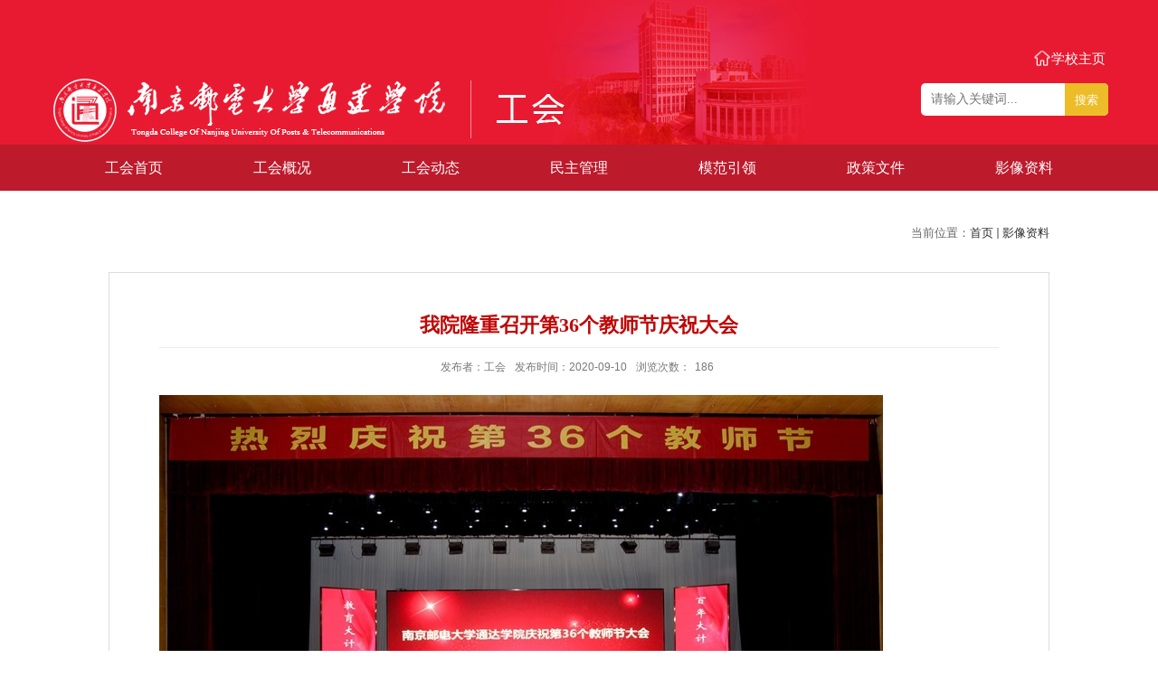

--- FILE ---
content_type: text/html
request_url: https://gh.nytdc.edu.cn/2021/0511/c758a18476/page.htm
body_size: 3188
content:
<!DOCTYPE html>
<html>
<head>
    <meta charset="utf-8">
    <meta name="renderer" content="webkit"/>
    <meta http-equiv="X-UA-Compatible" content="IE=edge,chrome=1">
    <meta name="viewport" content="width=1200"/>
    <title>我院隆重召开第36个教师节庆祝大会</title>
    
<link type="text/css" href="/_css/_system/system.css" rel="stylesheet"/>
<link type="text/css" href="/_upload/site/1/style/1/1.css" rel="stylesheet"/>
<link type="text/css" href="/_upload/site/00/12/18/style/18/18.css" rel="stylesheet"/>
<link type="text/css" href="/_js/_portletPlugs/sudyNavi/css/sudyNav.css" rel="stylesheet" />
<link type="text/css" href="/_js/_portletPlugs/datepicker/css/datepicker.css" rel="stylesheet" />
<link type="text/css" href="/_js/_portletPlugs/simpleNews/css/simplenews.css" rel="stylesheet" />

<script language="javascript" src="/_js/sudy-jquery-autoload.js" jquery-src="/_js/jquery-2.x.min.js" sudy-wp-context="" sudy-wp-siteId="18"></script>
<script language="javascript" src="/_js/jquery-migrate.min.js"></script>
<script language="javascript" src="/_js/jquery.sudy.wp.visitcount.js"></script>
<script type="text/javascript" src="/_js/_portletPlugs/sudyNavi/jquery.sudyNav.js"></script>
<script type="text/javascript" src="/_js/_portletPlugs/wp_photos/layer/layer.min.js"></script>
<script type="text/javascript" src="/_js/_portletPlugs/datepicker/js/jquery.datepicker.js"></script>
<script type="text/javascript" src="/_js/_portletPlugs/datepicker/js/datepicker_lang_HK.js"></script>
<script type="text/javascript" src="/_upload/tpl/00/17/23/template23/extends/extends.js"></script>
    <script type="text/javascript" src="/_upload/tpl/00/17/23/template23/extends/libs/bootstrap/js/bootstrap.bundle.js"></script>
    <link rel="stylesheet" href="/_upload/tpl/00/17/23/template23/extends/libs/bootstrap/css/bootstrap.css" type="text/css"/>
    <link rel="stylesheet" href="/_upload/tpl/00/17/23/template23/style.css" type="text/css"/>
    <!--[if lt IE 9]>
    <script src="/_upload/tpl/00/17/23/template23/extends/libs/html5.js"></script>
    <![endif]-->
</head>
<body class="list">
<!--Start||head-->
<div class="wrapper header" id="header">
    <div class="container">
        <div class="mod clearfix">
            <!--logo开始-->
            <div class="sitelogo">
      <div class="sitelogo" frag="窗口011" portletmode="simpleSiteAttri"><a href="/main.htm" title="返回工会首页"><img src="/_upload/tpl/00/17/23/template23/images/logo.png"/></a></div>
            </div>
            <!--//logo结束-->
            <div class="head-right">
                <div class="ddkdk"><li><a href="https://www.nytdc.edu.cn/" target="_blank">学校主页</a></li></div>
                <div class="searchbox" frag="窗口3" portletmode="search">
                                            <!--搜索组件-->
                        <div class="wp-search clearfix">
                            <form action="/_web/_search/api/search/new.rst?locale=zh_CN&request_locale=zh_CN&_p=YXM9MTgmdD0yMyZkPTEzMyZwPTMmZj03NDgmYT0wJm09U04mfGJubkNvbHVtblZpcnR1YWxOYW1lPTc0OCY_" method="post" target="_blank">
                                <div class="search-input">
                                    <input name="keyword" class="search-title" type="text" value="请输入关键词..."
                                           onblur="if(this.value == '') { this.value = '请输入关键词...'; }"
                                           onfocus="if(this.value == '请输入关键词...') { this.value = ''; }"
                                           placeholder="请输入关键词..."/>
                                </div>
                                <div class="search-btn">
                                    <input name="submit" class="search-submit" type="submit" value="搜索"/>
                                </div>
                            </form>
                        </div>
                        <!--//复制以上代码到自定义搜索-->
                    
                </div>
            </div>
            <div class="ball-1"></div>
            <div class="ball-2"></div>
        </div>
    </div>
</div>
<!--End||head-->
<!--Start||nav-->
<div frag="窗口04" portletmode="simpleSudyNavi" contents="{'c2':'0'}" style="position: relative;">
    
        <div class="wrapper nav wp-navi" id="nav">
            
            <ul class="wp-menu">
                <li class="menu-item i1"><a class="menu-link" href="http://gh.nytdc.edu.cn/main.htm" target="_self">工会首页</a>
                    
                </li>
                
                <li class="menu-item i2"><a class="menu-link" href="/753/list.htm" target="_self">工会概况</a>
                    
                    <ul class="sub-menu ">
                        
                        <li class="sub-item i2-1"><a class="sub-link" href="/ghjj/list.htm"
                                                       target="_self">工会简介</a></li>
                        
                        <li class="sub-item i2-2"><a class="sub-link" href="/jgsz/list.htm"
                                                       target="_self">机构设置</a></li>
                        
                    </ul>
                    
                </li>
                
                <li class="menu-item i3"><a class="menu-link" href="/754/list.htm" target="_self">工会动态</a>
                    
                </li>
                
                <li class="menu-item i4"><a class="menu-link" href="/755/list.htm" target="_self">民主管理</a>
                    
                </li>
                
                <li class="menu-item i5"><a class="menu-link" href="/756/list.htm" target="_self">模范引领</a>
                    
                    <ul class="sub-menu ">
                        
                        <li class="sub-item i5-1"><a class="sub-link" href="/syr/list.htm"
                                                       target="_self">三育人</a></li>
                        
                        <li class="sub-item i5-2"><a class="sub-link" href="/hjbz/list.htm"
                                                       target="_self">荣誉表彰</a></li>
                        
                        <li class="sub-item i5-3"><a class="sub-link" href="/jjgz/list.htm"
                                                       target="_self">建家工作</a></li>
                        
                    </ul>
                    
                </li>
                
                <li class="menu-item i6"><a class="menu-link" href="/757/list.htm" target="_self">政策文件</a>
                    
                </li>
                
                <li class="menu-item i7"><a class="menu-link" href="/758/list.htm" target="_self">影像资料</a>
                    
                </li>
                
            </ul>
            
        </div>
        <div id="nav-mobile">
            <ul class="collapse" id="navbarToggleExternalContent">
            </ul>
            <nav class="navbar navbar-dark">
                <form id="search-2" style="display: contents;" method="POST">
                    <span
                            style="position: relative; display: inline-block; direction: ltr;flex: 1;margin-right: 10px">
                        <input
                                name="keyword"
                                type="text"
                                class="form-control ds-input"
                                id="search-input"
                                placeholder="搜索"
                                autocomplete="off"
                                data-docs-version="4.2"
                                spellcheck="false"
                                role="combobox"
                                aria-autocomplete="list"
                                aria-expanded="false"
                                dir="auto"
                                style="position: relative; vertical-align: top;"/>
                    </span>
                    <button class="navbar-toggler" type="button" data-toggle="collapse"
                            data-target="#navbarToggleExternalContent" aria-controls="navbarToggleExternalContent"
                            aria-expanded="false" aria-label="Toggle navigation">
                        <span class="navbar-toggler-icon"></span>
                    </button>
                </form>
            </nav>
        </div>

    
</div>
<!--End||nav-->
<!--Start||content-->
<div class="dqwz">
        <ul class="col_metas clearfix" frag="窗口6" portletmode="simpleColumnAttri">
            
                <li class="col_path"><span class="path_name">当前位置：</span><a href="/main.htm" target="_self">首页</a><span class='possplit'>&nbsp;&nbsp;</span><a href="/758/list.htm" target="_self">影像资料</a></li>
            
        </ul>
</div>
<div class="wrapper" id="d-container">
    <div class="inner clearfix">
        <div class="infobox">
            <div class="article" frag="窗口05" portletmode="simpleArticleAttri">
                
                    <h1 class="arti_title">我院隆重召开第36个教师节庆祝大会</h1>
                    <h2 class="arti_title"></h2>
                    <p class="arti_metas"><span class="arti_publisher">发布者：工会</span><span class="arti_update">发布时间：2020-09-10</span><span
                            class="arti_views">浏览次数：<span class="WP_VisitCount" url="/_visitcountdisplay?siteId=18&type=3&articleId=18476">82</span></span></p>
                    <div class="entry">
                        <div class="read"><div class='wp_articlecontent'><p><img data-layer="photo" src="/_upload/article/images/7a/f4/2517080d4137b5e03009faf59646/3e7175b3-8aa7-4afa-bad7-0e9ecafcd404.jpg" style="float:none;" sudyfile-attr="{'title':'我院隆重召开第36个教师节庆祝大会.jpg'}" /></p><p><br /></p></div></div>
                    </div>
                
            </div>
        </div>
    </div>
</div>
<!--End||content-->
<!--Start||footer-->
<div class="wrapper" id="footer">
  <div class="container">
    <div class="row">
      <div class="col-12 col-md-12 col-sm-12 footer-left">
        <div class="yqlj">
          <h1>友情链接：</h1>
        </div>
        <ul class="yqlj-links">
                    <li>
                        <a href="http://www.acftu.org/">中华全国总工会</a>
                    </li>
                    <li>
                        <a href="http://jkwwt.acftu.org/">中国教科文卫体工会</a>
                    </li>
                    <li>
                        <a href="http://www.jsgh.org/">江苏省总工会</a>
                    </li>
                    <li>
                        <a href="http://jkgh.jsgh.org/">江苏省教育科技工会</a>
                    </li>
          <li> <a href="http://gonghui.njupt.edu.cn/">南京邮电大学工会</a> </li>
        </ul>
      </div>
    </div>
  </div>
</div>
<div class="wrapper" id="copyright">
  <div class="container">
    <ul class="copyright-items">
      <div class="row">
        <div class="col-12 col-md-12 col-sm-12 copyright-info">
          <li> Copyright©️ 南京邮电大学通达学院 版权所有 </li>
        </div>
        <div class="col-12 col-md-12 col-sm-12 copyright-info">
          <li> 扬州市邗江区润扬南路33号 邮编：225127 电子邮件：tdxy@njupt.edu.cn</li>
        </div>
      </div>
    </ul>
  </div>
</div>
<!--End||footer-->
</body>
<script type="text/javascript" src="/_upload/tpl/00/17/23/template23/js/comcus.js"></script>
<script type="text/javascript" src="/_upload/tpl/00/17/23/template23/js/list.js"></script>
</html>

 <img src="/_visitcount?siteId=18&type=3&articleId=18476" style="display:none" width="0" height="0"></image>

--- FILE ---
content_type: text/html;charset=UTF-8
request_url: https://gh.nytdc.edu.cn/_visitcountdisplay?siteId=18&type=3&articleId=18476
body_size: 35
content:
186


--- FILE ---
content_type: text/css
request_url: https://gh.nytdc.edu.cn/_upload/tpl/00/17/23/template23/style.css
body_size: 7701
content:
@charset "utf-8";
html, body, h1, h2, h3, h4, h5, h6, div, dl, dt, dd, ul, ol, li, p, blockquote, pre, hr, figure, table, caption, th, td, form, fieldset, legend, input, button, textarea, menu {
	margin: 0;
	padding: 0;
}
header, footer, section, article, aside, nav, hgroup, address, figure, figcaption, menu, details {
	display: block;
}
table {
	border-collapse: collapse;
	border-spacing: 0;
}
caption, th {
	text-align: left;
	font-weight: normal;
}
html, body, fieldset, img, iframe, abbr {
	border: 0;
}
img {
	vertical-align: top;
}
html {
	overflow-x: hidden;
}
i, cite, em, var, address, dfn {
	font-style: normal;
}
[hidefocus], summary {
	outline: 0;
}
li {
	list-style: none;
}
h1, h2, h3, h4, h5, h6, small {
	font-size: 100%;
}
sup, sub {
	font-size: 83%;
}
pre, code, kbd, samp {
	font-family: inherit;
}
q:before, q:after {
	content: none;
}
textarea {
	overflow: auto;
	resize: none;
}
label, summary {
	cursor: default;
}
a, button {
	cursor: pointer;
}
h1, h2, h3, h4, h5, h6, em, strong, b {
	font-weight: bold;
}
del, ins, u, s, a, a:hover {
	text-decoration: none;
}
body, textarea, input, button, select, keygen, legend {
	font: 13px/1 arial, \5b8b\4f53;
	color: #333;
	outline: 0;
}
:focus {
	outline: 0;
}
/*备用样式表*/

.none {
	display: none;
}
.wcb {
	width: 100%;
	height: 30px;
	border: 2px dashed #97CBE0;
}
.hidden {
	visibility: hidden;
}
.clear {
	width: 100%;
	height: 0;
	line-height: 0;
	font-size: 0;
	overflow: hidden;
	clear: both;
	display: block;
	_display: inline;
}
.clearfix:after {
	clear: both;
	content: ".";
	display: block;
	height: 0;
	visibility: hidden;
}
.clearfix {
	display: block;
 *zoom: 1;
}
.icon {
	display: inline-block;
	width: 32px;
	height: 32px;
	vertical-align: middle;
	background: url(images/icon.png) no-repeat;
}


/*css3扩展*/

::-webkit-input-placeholder {
 color: #ccc;
/* WebKit browsers */
}

:-moz-placeholder {
 color: #ccc;
/* Mozilla Firefox 4 to 18 */
}

::-moz-placeholder {
 color: #ccc;
/* Mozilla Firefox 19+ */
}

:-ms-input-placeholder {
 color: #ccc;
/* Internet Explorer 10+ */
}
/**布局开始**/

body {
	background-color: #fff;
	line-height: 1;
	font-size: 13px;
	font-family: "Arial", "Microsoft YaHei", "\u5b8b\u4f53", Tahoma, Geneva, sans-serif;
	color: #333;
}
p {
	line-height: 1.75;
}
a {
	color: #3b3b3b;
	text-decoration: none;
	transition: all 0.4s ease-in-out;
}
a:hover {
	color: #be0807;
}
/*页面尺寸*/

.wrapper {
	width: 100%;
	margin: 0 auto;
}
.wrapper .inner {
	margin: 0 auto;
}
/**页面全局宽度**/


/*headtop*/

#headtop {
	background: #666;
}
#headtop .inner {
}
.headtop .top-left {
	float: left;
}
.headtop .top-right {
	float: right;
}
/*head开始*/

#header {
	height: 120px;
	background: url(images/head.jpg) no-repeat center;
	background-repeat-y: no-repeat;
	background-size: 100% 100%;
}
#header .inner {
	position: rela;
}
.header .sitelogo {
	float: left;
	margin-top: 42.5px;
}
.header .sitelogo img {
	width: 100%;
	height: auto;
}
.header .sitetitle {
	display: inline-block;
	margin-top: 16px;
	margin-left: 10px;
	font-size: 32px;
	font-weight: bold;
	color: #fff;
}
/**站点名称**/

.header .head-left {
	float: left;
	display: inline-block;
}
.header .head-main {
	float: left;
	margin-top: 10px;
}
.header .head-right {
	display: none;
}
/*rale样式*/

.site-rale {
}
.site-rale ul {
}
.site-rale ul li.links {
	float: left;
}
.site-rale ul li.links a {
	line-height: 35px;
	padding: 0 12px 0 19px;
	font-size: 13px;
	color: #cad3d4;
	background: url(images/link_icon.png) no-repeat;
}
.site-rale ul li.links a:hover {
	color: #fff;
}
.site-rale ul li.links.i1 a {
	background-position: 0 0;
}
.site-rale ul li.links.i2 a {
	background-position: -60px 0;
}
.site-rale ul li.links.i3 a {
	background-position: -117px 0;
}
.site-rale ul li.links.i4 a {
	background-position: -177px 0;
}
/*lang样式*/

.site-lang {
}
.site-lang ul {
	float: right;
}
.site-lang ul li.links {
	float: left;
}
.site-lang ul li.links a {
	line-height: 35px;
	margin: 0 5px;
	font-size: 13px;
	color: #cad3d4;
}
.site-lang ul li.links a:hover {
	color: #be0807;
}
/*默认主导航样式*/

#nav {
	display: none;
	background: #bd1a2c;
}
#nav-mobile {
	background: #be0807;
}
/*导航*/

#nav .inner .wp-panel .wp-window {
}
#nav .inner .wp-panel .navbg {
	position: absolute;
	z-index: -1;
	left: 0;
	right: 0;
	top: 0;
	bottom: 0;
	width: auto;
	height: 100%;
	background: #fff;
	opacity: .7;
	filter: alpha(opacity=70);
}
/*导航样式：后台绑定时也可以定义配置*/

.wp-menu {
	margin: 0 auto
}
.wp-menu .menu-item {
	display: inline-block;
	float: left;
	position: relative;
}
.wp-menu .menu-item.i1 {
	background: none;
}
.wp-menu .menu-item a.menu-link {
	padding: 0 50px;
	text-align: center;
	display: block;
	line-height: 51px;
	color: white;
	font-size: 16px;
}
.wp-menu .menu-item.hover a.menu-link, .wp-menu .menu-item a.hover {
	background-color: #de2810;
	text-decoration: none;
	color: #eee;
}
.sub-menu {
	display: none;
	position: absolute;
	left: 0;
	top: 51px;
	min-width: 120px;
	z-index: 100;
	background: rgb(157, 0, 24);
}
.sub-menu .sub-item {
	position: relative;
	white-space: nowrap;
	vertical-align: top;
	_zoom: 1;
}
.sub-menu .sub-item a {
	text-align: center;
	display: block;
	color: #eee;
	height: 40px;
	line-height: 40px;
	padding: 0 17px;
	font-size: 14px;
	background: none;
}
.sub-menu .sub-item.hover>a, .sub-menu .sub-item a:hover {
	background-color: #de2810;
	display: block;
}
.sub-menu .sub-menu {
	left: 100%;
	top: 0;
	z-index: 200;
	background: rgb(157, 0, 24);
}
.mobile-menu {
	text-align: center;
	margin: 0 40px 0 40px;
	padding: 10px 20px 10px 20px;
	border-bottom: rgba(255, 255, 255, 0.4) 1px solid;
}
.mobile-menu .menu-link {
	font-weight: bold;
	color: white;
	opacity: 0.8;
	font-size: 1.2rem;
	line-height: 30px;
}
.mobile-menu .mobile-submenu a {
	color: white;
	opacity: 0.8;
	font-size: 1rem;
}
/**主页banner开始**/

#banner {
	margin-bottom: 10px;
	background: #e7e2df;
}
#banner .inner {
	width: 100%;
	max-width: 2560px;
	text-align: center;
	position: relative;
}
/**主体模块样式**/

#m-container {
}
#m-container .inner {
}
/**标题栏新闻窗口**/

.post {
	margin-top: 20px;
	margin-bottom: 5px;
}
.post .tt , .post .tt2 {
	display: inline-block;
	width: 100%;
	border-bottom: 4px solid #e5e5e5;
}
/**标题栏**/

.post .tt .tit {
	display: inline-block;
	float: left;
	font-size: 16px;
	font-weight: normal;
}
/**标题字体**/

.post .tt .tit .title {
	display: block;
	line-height: 32px;
	color: #424242;
	font-family: "Microsoft yahei";
}
.post .tt .tit .name {
	display: none;
	line-height: 16px;
	color: #333;
}
/*栏目别名*/

.post .con {
	padding: 6px 0;
	margin: 0 auto;
}
.post .con .wp_article_list .list_item {
	border-bottom: 1px dashed #ccc;
}
/**新闻列表**/

.post .con .wp_article_list .list_item .Article_Index {
}
.post .more_btn {
	display: block;
	line-height: 49px;
	float: right;
	font-family: PingFangSC-Regular;
	font-size: 10px;
	font-weight: normal;
	font-stretch: normal;
	letter-spacing: 0px;
	color: #ffffff;
}
.post .tt2 .more_btn {
}
.post .more_btn .more_text, .post .more_btn a {
	float: right;
	cursor: pointer;
	margin-right: 6px;
	color: #7d7d7d;
	font-size: 14px;
}
.post .more_btn .more_text {
}
.post .more_btn a {
	color: #666;
}
.post .more_btn a:hover {
	color: #666;
}
/*标准标题*/

.byfc {
	margin-top: 30px;
}
.post1 {
}
.post1 .tt {
}

.post1 .tt .tit .title , .post1 .tt2 .tit .title {
	display: inline-block;
	font-family: PingFangSC-Medium;
	font-weight: normal;
	font-stretch: normal;
	letter-spacing: 0px;
	color: #333333;
	line-height: 49px;
	font-size: 20px;
	border-bottom: 4px solid#edbd29;
	margin-bottom: -4px;
}

/*带图标标题*/

.post2 {
}
.post2 .tt {
}
.post2 .tt .tit {
	padding-left: 24px;
}
.post2 .tt .tit .title {
	font-size: 16px;
	font-weight: bold;
	color: #18267d;
	cursor: pointer;
}
.post2 .con {
}
/*居中标题*/

.post3 {
}
.post3 .tt {
	width: 100%;
	text-align: center;
}
.post3 .tt .tit {
	float: none;
}
.post3 .tt .tit .title {
	font-weight: bold;
	color: #1B2EA3;
}
.post3 .more_btn {
	margin-left: 10px;
	line-height: 20px;
	float: none;
}
/*标题切换hover*/

.post4 {
}
.post4 .tt {
	border-bottom: 1px solid #57b8ef;
}
.post4 .tt .tit {
	border-bottom: 0px;
}
.post4 .tt .tit .title {
	display: inline-block;
	margin-right: 20px;
	color: #333;
	border-bottom: 3px solid #0074B3;
	cursor: pointer;
}
.post4 .tt .tit .title.selected {
	border-bottom: 3px solid #fff;
	color: #000;
}
.post1 .more_btn a {
	color: white;
}
.post1 .tt2 .more_btn a {
	color: black;
}
/**自定义新闻列表**/

.news_list {
}
.news_list li.news {
	line-height: 34px;
	padding-left: 0px;
	border-bottom: 1px dashed #999;
}
.news_list .list-time {
	float: left;
}
.news_list .list-time span {
	display: block;
}
/**标题图标**/

.news_list li.news span.news_title {
	float: left;
	width: calc( 100% - 70px);
	white-space: nowrap;
	font-size: 14px;
	overflow: hidden;
	text-overflow: ellipsis;
}
/*标题*/

.news_list li.news span.news_title img {
	vertical-align: middle;
}
.news_list li.news span.news_meta {
	float: right;
	margin-left: 2px;
	color: #9C9C9C;
}
/*属性*/

.news_list li.news .news_time, .news_list li.news .news_time span {
	color: #666;
}
/*发布时间*/

.news_list li.news .news_icon {
	display: inline-block;
	margin: 0 auto;
	border: 0px solid red;
}
.news_list li.news .news_text {
	line-height: 22px;
	color: #666;
}
/*默认简介*/

.news_list li.news .news_bg {
	position: absolute;
	left: 0px;
	bottom: 0px;
	right: 0px;
	height: 30px;
	background: #000;
	opacity: .7;
	filter: Alpha(opacity=70);
}
.news_list li.news p {
	line-height: 34px;
}
/*日历新闻样式1*/

.rili {
}
.rili .con {
	padding: 5px 0px;
}
.rili .news_list {
}
.rili .news_list li.news {
	margin-top: 0px;
}
.rili .news_list li.news.n1 {
}
.rili .news_list li.news .news_date {
	float: left;
	width: 60px;
	height: 28px;
	line-height: 28px;
	margin-top: 3px;
	margin-right: -70px;
	font-family: "Microsoft YaHei";
	border-radius: 4px;
	background: #146cc1;
	text-align: center;
	vertical-align: middle;
}
.rili .news_list li.news .news_date .news_year {
	display: inline-block;
	padding: 0 4px;
	font-size: 18px;
	color: #fff;
}
.rili .news_list li.news .news_date .news_days {
	display: inline-block;
	height: 26px;
	padding: 0 6px;
	font-size: 14px;
	color: #18267d;
	border-radius: 0px 4px 4px 0px;
	background: #fff;
	vertical-align: top;
	border: 1px solid #146cc1;
}
.rili .news_list li.news .news_wz {
	width: 100%;
}
.rili .news_list li.news .news_wz .news_con {
	margin-left: 70px;
}
.rili .news_list li.news .news_title {
	line-height: 34px;
	margin-top: 0px;
	font-size: 14px;
	color: #000;
}
.rili .news_list li.news .news_text {
	line-height: 20px;
	margin-top: 0px;
	font-size: 12px;
	color: #666;
}
/*日历新闻样式2*/

.rili2 {
}
.rili2 .con {
	padding: 5px 0px;
}
.rili2 .news_list {
}
.rili2 .news_list li.news {
	margin-bottom: 10px;
	padding-bottom: 10px;
	border-bottom: 1px solid #ccc;
}
.rili2 .news_list li.news.n1 {
	margin-top: 10px;
	border-bottom: 1px solid #ccc;
}
.rili2 .news_list li.news .news_date {
	float: left;
	width: 60px;
	margin-right: -70px;
	background: #00707a;
	text-align: center;
}
.rili2 .news_list li.news .news_date .news_year {
	line-height: 30px;
	font-size: 22px;
	color: #fff;
	background-color: #949494;
	transition: all 0.4s ease-in-out;
}
.rili2 .news_list li.news .news_date .news_days {
	line-height: 30px;
	font-size: 12px;
	color: #6b6b6b;
	background-color: #e3e4e6;
}
.rili2 .news_list li.news .news_wz {
	width: 100%;
}
.rili2 .news_list li.news .news_wz .news_con {
	margin-left: 70px;
	padding: 4px 0px;
}
.rili2 .news_list li.news .news_title {
	line-height: 23px;
	margin-top: 4px;
	font-size: 15px;
	color: #000;
}
.rili2 .news_list li.news:hover .news_date .news_year {
	background-color: #0945a8;
	transition: all 0.4s ease-in-out;
}
.rili2 .news_list li.news:hover .news_date .news_days {
	background-color: #e3e4e6;
}
/*标题文*/

.news_text {
}
.news_text .news_list {
}
.news_text .news_list li.news {
	margin-bottom: 10px;
}
.news_text .news_list li.news .news_title {
	line-height: 24px;
	font-size: 15px;
}
.news_text .news_list li.news .news_text {
	line-height: 22px;
	font-size: 13px;
}
.news_text .news_list li.news .news_time {
	line-height: 28px;
	font-size: 13px;
}
/*图列表*/

.news_tu {
}
.news_tu .con {
	padding: 12px 0px;
}
.news_tu .news_list {
	margin: 0px -10px;
}
.news_tu .news_list li.news {
	float: left;
	width: 25%;
}
.news_tu .news_list li.news .news_box {
	margin: 0px 10px;
	transition: all 0.4s ease-in-out;
}
.news_tu .news_list li.news .news_box:hover {
	opacity: .85;
	filter: Alpha(opacity=85);
}
.news_tu .news_list li.news .news_imgs {
	height: 180px;
	background-color: #F1F1F1;
	overflow: hidden;
	vertical-align: middle;
	display: table-cell;
}
.news_tu .news_list li.news .news_imgs img {
	width: 100%;
	height: auto;
	max-height: 100%;
}
.news_tu .news_list li.news .news_wz {
}
.news_tu .news_list li.news .news_wz .news_con {
}
.news_tu .news_list li.news .news_title {
	line-height: 45px;
	height: 45px;
	overflow: hidden;
	text-overflow: ellipsis;
	white-space: nowrap;
	font-size: 14px;
}
.news_tu .news_list li.news .news_title a {
}
/*图文*/

.tu_text {
}
.tu_text .news_list {
}
.tu_text .news_list li.news {
	margin-bottom: 10px;
}
.tu_text .news_list li.news .news_imgs {
	float: left;
	width: 160px;
	margin-right: -175px;
}
.tu_text .news_list li.news .news_imgs a {
	height: 120px;
	display: table-cell;
	vertical-align: middle;
	background-color: #efefef;
}
.tu_text .news_list li.news .news_imgs img {
	width: 100%;
	height: auto;
}
.tu_text .news_list li.news .news_wz {
	width: 100%;
}
.tu_text .news_list li.news .news_wz .news_con {
	margin-left: 175px;
	padding: 0px 0px;
	position: relative;
}
.tu_text .news_list li.news .news_title {
	line-height: 24px;
	font-size: 15px;
}
.tu_text .news_list li.news .news_text {
	line-height: 22px;
	font-size: 12px;
}
.tu_text .news_list li.news .news_time {
	line-height: 26px;
	font-size: 12px;
}
/*文字图标链接*/

.link_text {
	margin-bottom: 0px;
}
.link_text .news_list {
	margin: 0 -5px;
}
.link_text .news_list li.news {
	float: left;
	width: 20%;
	text-align: center;
}
.link_text .news_list li.news .news_box {
	margin: 0 5px;
}
.link_text .news_list li.news .link_icon {
	display: inline-block;
	width: 100%;
	background-color: #1b2ea3;
}
.link_text .news_list li.news .link_icon:hover {
	background-color: #666;
}
.link_text .news_list li.news .link_con {
	display: block;
	line-height: 30px;
	color: #fff;
}
/*图标链接*/

.link_icon {
	margin-bottom: 0px;
}
.link_icon .news_list {
	margin: 0 -10px;
}
.link_icon .news_list li.news {
	float: left;
	width: 20%;
	text-align: center;
	border: none;
}
.link_icon .news_list li.news .news_box {
	margin: 0 10px;
}
.link_icon .news_list li.news .link_icon {
	display: inline-block;
	width: 100%;
	background-color: #1b2ea3;
	opacity: 1;
	filter: Alpha(opacity=100);
}
.link_icon .news_list li.news .link_icon:hover {
	background-color: #1b2ea3;
	opacity: .8;
	filter: Alpha(opacity=80);
}
.link_icon .news_list li.news .link_icon .icon {
	width: 35px;
	height: 34px;
	margin: 10px 0px;
	border: 0px solid red;
}
.link_icon .news_list li.news.i1 .link_icon .icon {
	background-position: 0px 0px;
}
.link_icon .news_list li.news.i2 .link_icon .icon {
	background-position: -86px 0px;
}
.link_icon .news_list li.news.i3 .link_icon .icon {
	background-position: -169px 0px;
}
.link_icon .news_list li.news.i4 .link_icon .icon {
	background-position: -258px 0px;
}
.link_icon .news_list li.news.i5 .link_icon .icon {
	background-position: -335px 0px;
}
.link_icon .news_list li.news.i6 .link_icon .icon {
	background-position: -421px 0px;
}
.link_icon .news_list li.news.i7 .link_icon .icon {
	background-position: -86px 0px;
}
.link_icon .news_list li.news.i8 .link_icon .icon {
	background-position: -86px 0px;
}
.link_icon .news_list li.news .link_con {
	display: block;
	line-height: 30px;
	color: #000;
}
.post-33 {
}
.post-33 .con {
}
.post-33 .news_list {
}
.post-33 .news_list li.news {
	padding-left: 18px;
	background: url('images/news_biao.png') no-repeat 3px center;
}
.post-41 {
}
.post-41 .con {
	padding: 15px 0;
}
/***********************************************************
 * 列表页
 */


/**首页三列布局**/


/**列表页**/


/*栏目图片*/

.l-banner {
	height: 235px;
	background-position: center center;
	background-repeat: no-repeat;
	text-align: center;
}
.l-banner img {
	display: none;
	height: 100%;
	vertical-align: top;
}
/**主体列表页开始**/

#l-container {
}
#l-container .inner {
	padding: 25px 10px;
}
/**主体文章页开始**/

#d-container {
}
#d-container .inner {
	background-color: white;
	border: 1px solid #DDD;
}
.l-qh {
	margin-bottom: 10px;
}
.col_menu_head {
	background-image: linear-gradient(90deg, #a93989 0%, #ff6b58 100%);
}
/**位置栏目背景**/

.col_menu_head h3.col_name {
	font-size: 20px;
	font-weight: normal;
	color: #fff;
}
/**位置栏目字体**/

.col_menu_head h3.col_name .col_name_text {
	display: block;
	line-height: 50px;
	padding: 0px 5px 0px 30px;
}
/**栏目名称图标**/

.col_menu_con {
	border: 1px solid #e4e4e4;
}
/*栏目列表*/

.col_list {
}
.col_list .wp_listcolumn {
	border-top: 0px solid #2867A0;
	border-bottom: 0px solid #fff;
}
.col_list .wp_listcolumn .wp_column a {
	color: #333;
	font-size: 15px;
	font-weight: normal;
	background: none;
	border-top: 0px solid #fff;
	border-bottom: 1px solid #F6EAEA;
}
.col_list .wp_listcolumn .wp_column a .column-name {
	padding: 5px 0px 5px 28px;
	line-height: 32px;
}
.col_list .wp_listcolumn .wp_column a:hover, .col_list .wp_listcolumn .wp_column a.selected {
	color: #be0807;
	background: #eee;
}
.col_list .wp_listcolumn .wp_column a.selected span.column-name {
	color: #be0807;
}
.col_list .wp_listcolumn .wp_subcolumn .wp_column a {
	color: #454545;
	background: none;
	border-top: 1px solid #fff;
	border-bottom: 1px solid #bbb;
}
.col_list .wp_listcolumn .wp_column.parent>a .column-name {
	font-weight: bold;
	color: #be0807;
}
/*二级子栏目**/

.col_list .wp_listcolumn .wp_column .sub_list a {
	color: #333;
	border-top: 1px solid #eee;
	margin-top: -1px;
}
.col_list .wp_listcolumn .sub_list a .column-name {
	display: inline-block;
	line-height: 28px;
	padding: 5px 10px 5px 52px;
	cursor: pointer;
}
.col_list .wp_listcolumn .sub_list a:hover, .col_list .wp_listcolumn .wp_column a.selected {
	font-weight: normal;
	color: #be0807;
}
/*三级子栏目**/

.col_list .wp_listcolumn .wp_column .sub_list .sub_list a {
	background: none;
}
.col_list .wp_listcolumn .sub_list .sub_list a .column-name {
	padding: 5px 10px 5px 51px;
	cursor: pointer;
}
.col_list .wp_listcolumn .sub_list .sub_list a :hover, .col_list .wp_listcolumn .sub_list .sub_list a.selected {
	font-weight: bold;
	color: #be0807;
}
/**栏目新闻**/

.col_news {
	width: 100%;
	min-height: 500px;
}
.col_news .col_news_box {
	margin-left: 290px;
}
.col_news_head {
	border-bottom: 1px solid #DBDBDB;
}
.col_metas .col_title {
	display: inline-block;
	float: left;
	height: 48px;
	line-height: 48px;
}
/**当前栏目**/

.col_metas .col_title h2 {
	display: inline-block;
	font-size: 20px;
	font-family: "Microsoft yahei";
	font-weight: bold;
	color: #be0807;
}
.col_metas .col_path {
	white-space: nowrap;
	height: 46px;
	line-height: 46px;
	color: #666;
	float: right;
}
/**当前位置**/

.col_metas .col_path a {
	color: #2F2F2F;
}
.col_news_con {
	padding: 5px 0px 10px 0px;
	margin: 0 7px;
}
.col_news_list {
	margin-top: 7px;
}
.col_news_list .wp_article_list .list_item {
}
/**栏目新闻列表**/

.col_news_list .wp_article_list .list_item .Article_Index {
}
/**栏目新闻图标序号**/

.col_news_list .wp_entry, .col_news_list .wp_entry p {
	line-height: 1.75;
	font-size: 14px;
	color: #333;
}
.col_news_list .wp_entry p {
	margin-bottom: 10px;
}
.col_news_list .wp_entry table {
	margin-bottom: 4px;
}
.col_news_list .wp_entry img {
	max-width: 680px;
}
/**列表页文章图片大小限制**/


/**文章页**/

.infobox {
	width: auto;
	margin: 0 auto;
}
.article {
	padding-top: 10px;
}
.article h1.arti_title {
	line-height: 48px;
	font-family: "Microsoft YaHei";
	font-size: 22px;
	text-align: center;
	color: #be0807;
}
/**文章标题**/

.article h2.arti_title {
	line-height: 40px;
	font-family: "Microsoft YaHei";
	font-size: 17px;
	text-align: center;
	color: #1B1B1B;
}
/**文章副标题**/

.article .arti_metas {
	padding: 10px;
	text-align: center;
	border-top: 1px solid #ececec;
}
.article .arti_metas span {
	margin: 0 5px;
	font-size: 12px;
	color: #787878;
}
/**文章其他属性**/

.article .entry {
	overflow: hidden;
	margin: 10px auto 0;
}
/**文章内容**/

.article .entry .read, .article .entry .read p {
	line-height: 1.75;
	font-size: 14px;
	color: #333;
}
/**阅读字体**/

.article .entry .read p {
	margin-bottom: 10px;
}
.article .entry .read img {
	margin: 0 auto;
	max-width: 940px;
}
/**文章阅读部分图片大小限制**/

.article .entry .read table {
	margin: 0 auto;
	border: none !important;
}
/**页脚开始**/

#footer {
	margin-top: 50px;
	background: #e5e5e5;
}
#footer p {
	font-size: 14px;
	font-weight: normal;
	color: #fff;
	text-align: center;
}
#footer p span {
	margin: 0 3px;
}
#footer .copyright span {
}
#footer .copyright a {
	color: #eee;
}
.footer-left {
	text-align: center;
}
#footer h1 {
	line-height: 80px;
	font-family: PingFangSC-Medium;
	font-size: 16px;
	font-weight: normal;
	font-stretch: normal;
	letter-spacing: 0px;
	color: #333333;
	width: fit-content;
	font-weight: bold;
}
.yqlj {
	float: left;
}
.yqlj-links {
	align-items: center;
	float: right;
	width: calc( 100% - 80px );
}
.yqlj-links li {
}
.yqlj-links li a {
	margin: 0 20px 0 0;
	font-size: 15px;
	line-height: 80px;
	font-weight: normal;
	font-stretch: normal;
	letter-spacing: 0px;
	color: #333333;
}
/**************************************************************
 * 组件功能
 */


/*系统默认搜索*/

.wp_search {
	display: inline-block;
	position: relative;
	padding-left: 4px;
	border: 1px solid #d0d0d0;
}
.wp_search #keyword {
	width: 160px !important;
	padding: 4px 0;
	border: none;
	height: 20px;
	line-height: 20px;
	background: transparent;
	color: #fff;
}
.wp_search .search {
	width: 32px;
	height: 30px;
	border: 0px;
	background: #FFFFFF url(images/search.png) no-repeat center;
	cursor: pointer;
	vertical-align: top;
}
/*自定义输入框*/

.wp_search #keyword {
	color: black;
}
.searchbox {
	text-align: right;
}
.wp-search {
	position: relative;
	background-color: #ffffff;
	border-radius: 5px;
	overflow: hidden;
}
.wp-search form {
	display: flex;
	justify-content: space-between;
	width: 207px;
}
.wp-search .search-input {
	margin-left: 11px;
}
.wp-search .search-input input.search-title {
	width: 100%;
	height: 36px;
	font-family: PingFangSC-Regular;
	font-size: 14px;
	font-weight: normal;
	font-stretch: normal;
	letter-spacing: 0px;
	color: #757575;
	border: 0;
}
.wp-search .search-btn {
	display: flex;
	width: 48px;
	height: 36px;
	background: #edbd29;
	justify-content: center;
	align-items: center;
	color: #fff;
}
.wp-search .search-btn input.search-submit {
	width: 48px;
	height: 36px;
	border: 0;
	outline: 0;
	background: #edbd29;
	color: #fff;
}
/* 分享二维码 */

.shares {
	text-align: center;
}
.shares ul {
	width: auto;
	margin: 0 auto;
	text-align: right;
	float: right;
}
.shares li {
	float: left;
	margin: 0 6px;
	position: relative;
}
.shares li a {
	display: inline-block;
	width: 50px;
	height: 50px;
	border: 0px solid red;
	opacity: .6;
	filter: Alpha(opacity=60);
	vertical-align: top;
}
.shares li a:hover {
	opacity: 1;
	filter: Alpha(opacity=100);
}
.shares li.i1 a {
	background-position: 0px 0px;
}
.shares li.i2 a {
	background-position: -72px 0px;
}
.shares li.i3 a {
	background-position: -144px 0px;
}
.shares li span {
	display: block;
	line-height: 22px;
	font-size: 12px;
	color: #D0D4EA;
	text-align: center;
}
.shares li .con {
	display: none;
	position: absolute;
	bottom: 80px;
	left: 50%;
	z-index: 100;
	margin-left: -50px;
	width: 100px;
}
.shares li .con img {
	width: 90px;
	height: 90px;
	vertical-align: top;
	background: #fff;
}
/**友情链接**/

.botlinks .links-wrap {
	position: relative;
	float: left;
	display: inline-block;
	margin: 4px 10px;
	width: 150px;
	line-height: 32px;
	background: #fff;
	border: 1px solid #d0d0d0;
}
.botlinks .links-wrap a.links-arrow {
	display: block;
	height: 32px;
	line-height: 32px;
	padding: 0 25px 0 10px;
	color: #a1a1a1;
	background: url(images/arrow.png) no-repeat right top;
}
.botlinks .links-wrap a.links-arrow:hover, .botlinks .wrap-open a.links-arrow {
	color: #333;
	background-position: right bottom;
	cursor: pointer;
}
.botlinks .links-wrap .link-items {
	display: none;
	position: absolute;
	left: 0;
	bottom: 33px;
	width: auto;
	min-width: 180px;
	height: auto;
	max-height: 300px;
	overflow: auto;
	overflow-x: hidden;
	background: #f5f5f5;
}
.botlinks .links-wrap .link-items a {
	display: block;
	line-height: 24px;
	padding: 5px 0;
	color: #444;
}
.botlinks .links-wrap .link-items a span {
	display: block;
	margin: 0 6px;
	white-space: nowrap;
}
.botlinks .links-wrap .link-items a:hover {
	color: #fff;
	background: #0f429b;
	cursor: pointer;
}
/**链接样式**/


/*列表页*/


/*banner*/

.mbanner .focus .focus-title-bar {
	bottom: 40px;
	left: 40px;
	margin-left: 0px;
}
.mbanner .focus .focus-title-bg {
	background-color: #000;
	opacity: 0.4;
	filter: alpha(opacity=60);
}
.mbanner .focus .focus-pagination {
	position: absolute;
	right: 14px;
	bottom: 14px;
	margin-right: 0px;
	z-index: 60;
}
.mbanner .focus .focus-page {
	display: inline-block;
	width: 9px;
	height: 9px;
	margin-right: 6px;
	background: #fff;
}
.mbanner .focus .focus-page-active {
	width: 18px;
	background: #fff;
	opacity: 1;
	filter: Alpha(opacity=100);
}
.mbanner .focus .focus-navigation {
	width: 58px;
	height: 53px;
	opacity: 0.7;
	filter: alpha(opacity=70);
	background: url(images/slide_next.png) no-repeat;
	text-indent: -999em;
}
.mbanner .focus .focus-navigation:hover {
	opacity: 1;
	filter: alpha(opacity=100);
}
.mbanner .focus .focus-navigation:active {
	opacity: 1;
	filter: alpha(opacity=100);
}
.mbanner .focus .focus-prev {
	left: 0px;
}
.mbanner .focus .focus-next {
	right: 0px;
	background-position: right top
}
.post-11 .focus .focus-title {
	height: 34px;
	line-height: 34px;
	padding: 0 15px;
	font-size: 14px;
}
.post-11 .focus .focus-title-bar {
	height: 34px;
	bottom: 0px;
	left: 0px;
	right: 0px;
	margin-left: 0px;
}
.post-11 .focus .focus-title-bg {
	background-color: #000;
}
.post-11 .focus .focus-pagination {
	position: absolute;
	right: 14px;
	bottom: 46px;
}
.post-11 .focus .focus-page {
	width: 20px;
	height: 20px;
	line-height: 20px;
	font-size: 12px;
	border-radius: 0px;
	background-color: #fff;
	color: #000;
}
.post-11 .focus .focus-page span {
	display: block;
}
.post-11 .focus .focus-page:hover {
	font-size: 13px;
	color: #000;
	font-weight: bold;
}
.post-11 .focus .focus-page-active {
	background-color: #be0807;
	color: #fff;
}
.post-11 .focus .focus-navigation {
	opacity: 0.7;
	filter: alpha(opacity=70);
}
.post-11 .focus .focus-navigation:hover {
	opacity: 1;
	filter: alpha(opacity=100);
}
.post-11 .focus .focus-navigation:active {
	opacity: 1;
	filter: alpha(opacity=100);
}
/*************************************************************
 * 特殊页面
 */


/*二级页面*/

.tuwen {
}
.notice-list {
}
.notice-list li {
	text-align: right;
	line-height: 50px;
	display: flex;
	justify-content: space-between;
}
.notice-list li a {
	white-space: nowrap;
	font-size: 14px;
	overflow: hidden;
	text-overflow: ellipsis;
	line-height: 50px;
}
.notice-list .list-time2 {
	color: #b40200;
	font-size: 14px;
	text-align: center;
}
.notice-list .list-time2 span {
	display: block;
	font-size: 18px;
	font-weight: bolder;
}
.notice-list li img {
	height: fit-content;
	align-self: center;
	margin-left: 8px;
}

.notice-list2 li {
	height: 42px;
	text-align: right;
	display: flex;
	align-items: center;
	justify-content: space-between;
}
.notice-list2 li a {
	white-space: nowrap;
	font-size: 14px;
	overflow: hidden;
	text-overflow: ellipsis;
	line-height: 50px;
}
.notice-list2 .list-time2 {
	color: #b40200;
	font-size: 14px;
	text-align: center;
}
.notice-list2 .list-time2 span {
	display: block;
	font-size: 18px;
	font-weight: bolder;
}
.notice-list2 li img {
	height: fit-content;
	align-self: center;
	margin-left: 8px;
}
.Special {
	background-color: white;
	margin: 0px -10px;
}
.Special li {
	float: left;
	width: 100%;
	padding: 30px 10px;
}
.Special-title {
	display: flex;
	flex-direction: column;
}
.Special-img {
	max-width: 100%;
	margin-bottom: 2px;
}
.Special-title span {
	margin-left: 7px;
	line-height: 18px;
	font-family: PingFangSC-Regular;
	font-size: 12px;
	font-weight: normal;
	font-stretch: normal;
	letter-spacing: 0px;
	color: rgba(0, 0, 0, 0.6);
}
.Special-title .Special-title-right a {
	line-height: 21px;
	display: -webkit-box;
	-webkit-box-orient: vertical;
	overflow: hidden;
	text-overflow: ellipsis;
	-webkit-line-clamp: 4;
	text-align: justify;
	font-family: PingFangSC-Regular;
	font-size: 14px;
	font-weight: normal;
	font-stretch: normal;
	letter-spacing: 0px;
	color: #000000;
	padding: 0 7px 7px 7px;
}
.Special-title img {
	width: 100%;
}
.Special-content {
	margin-top: 20px;
	margin-bottom: 30px;
}
.Special-content a {
	font-size: 16px;
	color: #666666;
	line-height: 30px;
	overflow: hidden;
	width: 100%;
	display: -webkit-box;
	text-overflow: ellipsis;
	-webkit-line-clamp: 6;
	-webkit-box-orient: vertical;
	text-align: justify;
}
.Special2 li {
	float: left;
	width: 48%;
	margin-right: 2%;
	text-align: center;
	margin-top: 15px;
}
.Special2 li span img {
	width: 100%;
	height: 130px;
}
.Special2-title {
	display: flex;
	height: 80px;
	background-color: #f7f7f7;
	align-items: center;
	justify-content: center;
}
.Special2-title a {
	line-height: 45px;
	padding: 0 10px;
	text-align: center;
	font-size: 17px;
	color: #333333;
	overflow: hidden;
	display: -webkit-box;
	text-overflow: ellipsis;
	-webkit-line-clamp: 1;
	-webkit-box-orient: vertical;
}
.Special2 li:hover {
	cursor: pointer;
}
.Special2 li:hover .Special2-title a {
	color: white;
}
.Special2 li:hover .Special2-title {
	background-color: #be0807;
}
.fuwu {
	display: table;
}
.fuwu li {
	padding: 5px;
	margin: 0px 5px 5px 0;
	float: left;
	height: 40px;
	display: block;
	border: 1px solid #bb1d1f;
	border-radius: 5px;
}
.fuwu-title a {
	cursor: pointer;
	font-size: 20px;
	transition: all 0s;
}
.fuwu-title a:hover {
	color: #bb1d1f;
	font-weight: bold;
}
.dropdown-menu a {
	transition: all 0s;
}
#search-btn {
	width: 15%;
}
#search-btn span {
	display: block;
	height: 100%;
	width: 100%;
}
#carouselExampleControls {
	width: 100%;
	margin-top: 20px;
	height: 222px;
}
.tuwenlunbo-caption::after {
	content: '';
	position: absolute;
	top: 0;
	left: -115px;
	right: 0;
	bottom: 0;
	background-color: #000;
	z-index: -1;
	opacity:0.5;
	width:770px;
}
#carouselExampleControls img {
	height: 222px;
}
#carouselExampleControls a {
	color: white;
	font-size: 16px;
}
#tuwenlunbo {
	width: 100%;
}
#T1 {
	font-size: 14px;
	text-align: justify;
}
#F1 {
	height: 250px;
	width: 100%;
}
.footer-right {
	margin-top: 10px;
}
.gzdt-title {
}
.copyright-info {
	display: flex;
	justify-content: center;
}
.copyright {
	margin-top: 5px;
	display: flex;
	justify-content: space-around;
}
#copyright {
	background: #e8274a;
	padding: 50px 0px;
}
.copyright-items {
	margin: auto;
}
.copyright-items li {
	font-family: PingFangSC-Regular;
	font-size: 14px;
	font-weight: normal;
	font-stretch: normal;
	letter-spacing: 0px;
	color: #ffffff;
	line-height: 30px;
}

@media (min-width: 768px) {
#carouselExampleControls {
	height: 402px;
}
#carouselExampleControls img {
	height: 402px;
}
#header {
	height: 160px;
}
.footer-right {
	margin-top: 60px;
}
.yqlj-links {
}
#copyright {
}
}

@media (min-width: 990px) {
.Special {
}
.Special-bj {
	display: flex;
}
.Special li {
	width: 25%;
	margin-bottom: 20px;
}
#gzdt-title {
	position: relative;
	left: calc(-100% - 30px);
	width: calc(200% + 30px);
}
.tuwen {
	height: 358px;
	padding-top: 58px;
}
#tuwenlunbo img {
	height: 278px;
}
.Special-title img {
	height: 153px;
}
#footer {
}
.yqlj-links li {
}
.copyright-items {
	width: 740px;
}
#d-container .inner {
	padding: 24px 55px;
	margin: 20px 120px;
}
.dqwz {
	margin-left: 120px;
	margin-right: 120px;
}
}

@media (min-width: 1000px) {
#footer p {
	text-align: left;
}
.footer-left {
	text-align: left;
}
.yqlj-links li {
	float: left;
}
.yqlj-links li a {
	text-align: left;
}
#nav {
	display: flex;
}
#nav-mobile {
	display: none;
}
.header .head-right {
	display: block;
	float: right;
	margin-top: 57px;
}
.header .sitelogo {
}
.header .sitelogo img {
	height: 75px;
	width: auto;
}
}

@media (min-width: 1200px) {
.container,  .container-sm,  .container-md,  .container-lg {
	max-width: 1200px;
}
}
.ball-1 {
	width: 10%;
	height: 10vw;
	background-color: #fffec3;
	opacity: 0.13;
	position: absolute;
	right: 20%;
	top: -4vw;
	display: none;
	border-radius: 50%;
}
.ball-2 {
	width: 5%;
	height: 5vw;
	background-color: #fffec3;
	opacity: 0.13;
	position: absolute;
	right: -2%;
	top: 4vw;
	border-radius: 50%;
	display: none;
}
.dqwz {
	margin-top: 24px;
}
h3.tit {
    float: left;
}
.imgscroll2_td  span {
    white-space: nowrap;
    overflow: hidden;
    text-overflow: ellipsis;
    max-width: 285px;
    display: block;
    font-size: 14px;
    line-height: 50px;
    color: #7d7d7d;
}
div#topw20 {
    margin: 30px 0 0 0;
    width:100% !important;
}
.news_mate {
    float: left;
    width: 72px;
    background: #edbd29;
    text-align: center;
    color: #fff;
    padding: 10px 0px;
    line-height: 30px;
    height: 80px;
    margin-right: 15px;
}

.news_mate .dd {
    font-size: 24px;
}

.news_mate .mm {
    font-size: 12px;
}
.col-lg-4  li.tsxw {
    line-height: 30px;
    display: block;
    justify-content: flex-start;
    flex-direction: row;
    margin-bottom: 10px;
    border-bottom: 1px solid #eee;
    padding-bottom: 20px;
    margin-top: 20px;
    overflow: hidden;
}
.col-lg-4 .title , .col-lg-4 .title a {
    font-size: 14px;
    line-height: 36px;
}

.col-lg-4 .notice-list li {
    line-height: 36px;
}
.col-lg-4 .title, .col-lg-4 .title a {
    font-size: 14px;
    line-height: 36px;
}
.col-lg-4 .tsxw .title, .col-lg-4 .tsxw .text {
    float: left;
    width: 283px;
    text-align: left;
    font-size: 15px;
}
.col-lg-4 .tsxw .text a {
    white-space: break-spaces;
    font-size: 12px;
    line-height: 20px;
    opacity: 0.6;
    height: 40px;
    overflow: hidden;
    display: block;
}
.carousel-indicators{
	display:none;
}
.carousel-caption{
	bottom:0px;
}

.ddkdk li a {
    padding-left: 20px;
    color: #fff;
    font-size: 15px;
    background: url(images/home.png) no-repeat center left;
    color: #fff;
}
.ddkdk li {
    text-align: right;
}

.ddkdk {
    margin-right: 3px;
    margin-bottom:20px;
}

--- FILE ---
content_type: application/javascript
request_url: https://gh.nytdc.edu.cn/_upload/tpl/00/17/23/template23/js/list.js
body_size: 371
content:
$(function(){
	/*栏目图片高度*/
	var $lbannerImg = $(".l-banner").find("img");
	var imgsrc = $lbannerImg.attr("src");
	if(imgsrc == "" || imgsrc == undefined){
		var imgsrc = $lbannerImg.data("imgsrc");
	}
	//$lbannerImg.attr("src",imgsrc);
	$(".l-banner").css("backgroundImage","url("+imgsrc+")");

	$("#navbarToggleExternalContent").append($(".menu-item").clone());
	$("#navbarToggleExternalContent .menu-item").addClass("mobile-menu");
	$("#navbarToggleExternalContent .menu-item .sub-menu").addClass("mobile-submenu");
	$("#navbarToggleExternalContent .menu-item .sub-menu").removeClass("sub-menu");
	$("#search-2").attr("action",$(".searchbox form")[0].getAttribute("action"));
}); 




